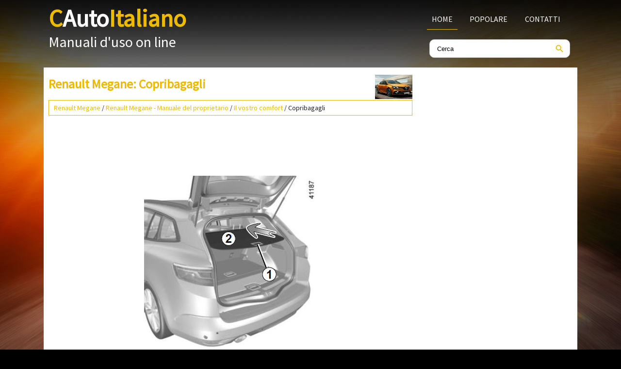

--- FILE ---
content_type: text/html; charset=UTF-8
request_url: https://www.cautoita.org/renault_megane-3/copribagagli-659.html
body_size: 3620
content:
<!DOCTYPE html>
<html lang="it">
<head>
<meta charset="UTF-8">
<title>Renault Megane: Copribagagli - Il vostro comfort - Renault Megane - Manuale del proprietario</title>
<link href="css/itcc.css" rel="stylesheet" type="text/css" media="all" />
<link href="media-queries.css" rel="stylesheet" type="text/css" media="all" />
<meta name="viewport" content="width=device-width, initial-scale=1.0">
<link rel="shortcut icon" href="favicon.ico" type="image/x-icon">
<script async src="//pagead2.googlesyndication.com/pagead/js/adsbygoogle.js"></script>
<script>
     (adsbygoogle = window.adsbygoogle || []).push({
          google_ad_client: "ca-pub-3862022578288106",
          enable_page_level_ads: true
     });
</script>

</head>
<body>
<script>(function(d, s, id) {
  var js, fjs = d.getElementsByTagName(s)[0];
  if (d.getElementById(id)) return;
  js = d.createElement(s); js.id = id;
  js.src = 'https://connect.facebook.net/it_IT/sdk.js#xfbml=1&version=v3.2';
  fjs.parentNode.insertBefore(js, fjs);
}(document, 'script', 'facebook-jssdk'));</script>

<header>
<div class="container">
<a href="/" class="logo">
<div align="left">C<span>Auto</span>Italiano</div><div class="line2">Manuali d'uso on line</div>
</a>
<div class="topmenu">
<ul>
	<li><a href="/" class="first">Home</a></li>
	<!--<li><a href="/new.html">Nuovo</a></li>   -->
	<li><a href="/top.html">Popolare</a></li>
	<!--<li><a href="/sitemap.html">Mappa del sito</a></li>  -->
	<li><a href="/contacts.html">Contatti</a></li>
	<div class="clear"></div>
</ul>

<div class="search" title="Cerca">
	<form method="get" class="searchform" action="/search.php">
	    <input class="searchinput1" value="Cerca" type="text" onblur="if (this.value == '')  {this.value = 'Cerca';}" onfocus="if (this.value == 'Cerca') {this.value = '';}">
    	<input src="images/search.png" class="search-input-image" type="image" title="">
    	<div style="clear: both"></div>
	</form>
</div>

</div>
<div class="clear"></div>
</div>
</header>

<div class="container0">
	<div class="content">
		<h1><img src="images/pages/small/3.jpg" alt="Renault Megane: Copribagagli - Il vostro comfort - Renault Megane - Manuale del proprietario" align=right style="margin: 0 0 0 0">Renault Megane: Copribagagli</h1>
		<div class="myway"><div style="padding:5px 10px; font-size:14px;"><a href="/renault_megane-3.html">Renault Megane</a> / <a href="/renault_megane-3/renault_megane_manuale_del_proprietario-451.html">Renault Megane - Manuale del proprietario</a> / <a href="/renault_megane-3/il_vostro_comfort-621.html">Il vostro comfort</a> /  Copribagagli</div></div>
		<div style="padding:7px 0;"><script async src="//pagead2.googlesyndication.com/pagead/js/adsbygoogle.js"></script>
<!-- cautoita.org top adaptiv -->
<ins class="adsbygoogle banner3"
     style="display:block"
     data-ad-client="ca-pub-3862022578288106"
     data-ad-slot="9561444848"></ins>
<script>
(adsbygoogle = window.adsbygoogle || []).push({});
</script></div>
		<p><p align="center"><img border="0" src="images/copribagagli-659/451/4/index.4.jpg" alt="Copribagagli"></p>
<p><strong>Per avvolgere la parte
flessibile del copribagagli 2</strong></p>
<p>Premete la maniglia 1 per disimpegnare
i nottolini dai relativi punti di fissaggio
disposti su ciascun lato del bagagliaio.</p>
<p>
Far riavvolgere il copribagagli.</p>
<blockquote>
	<blockquote>
		<div style="border-style: solid; border-width: 1px; padding-left: 4px; padding-right: 4px; padding-top: 1px; padding-bottom: 1px">
			Non collocate oggetti pesanti o duri sul copribagagli. In caso di 
			una frenata
			brusca o d'incidente potrebbe mettere a rischio l'incolumit&agrave; degli
			occupanti del veicolo.</div>
	</blockquote>
</blockquote>
<p align="center"><img border="0" src="images/copribagagli-659/451/4/index.5.jpg" alt="Copribagagli"></p>
<p><strong>Distacco/riattacco del
copribagagli 2</strong></p>
<p>Far scorrere la sezione 3 movimento A)
e contemporaneamente sollevate il lato
destro (movimento B) dell'avvolgitore.</p>
<p>
Quindi sollevate il lato sinistro dell'avvolgitore
ed estraete il gruppo.</p>
<p>
Per riattaccare il copribagagli, procedere
nel modo inverso.</p>
<p align="center"><img border="0" src="images/copribagagli-659/451/4/index.6.jpg" alt="Copribagagli"></p>
<p><strong>Vano portaoggetti del
copribagagli 2</strong></p>
<p>Sollevate la sezione 4 del pianale del
bagagliaio.</p>
<p>
Fate ruotare il copribagagli in modo che
la maniglia 1 sia visibile e rivolta verso
la parte anteriore del veicolo.</p>
<p>
Sistemate il copribagagli, maniglia 1 in
avanti, inserendo dapprima il lato sinistro
nel relativo alloggiamento, quindi
inserite il lato destro (movimento C)
facendo scorrere la sezione 3 (movimento
A).</p>
<p>
Chiudete il pianale del bagagliaio.</p><ul></ul></table></ul><div style="clear:both"></div><div style="padding:7px 0;" align="center"><script async src="//pagead2.googlesyndication.com/pagead/js/adsbygoogle.js"></script>
<!-- cautoita.org bot adaptiv -->
<ins class="adsbygoogle"
     style="display:block"
     data-ad-client="ca-pub-3862022578288106"
     data-ad-slot="4281198000"
     data-ad-format="auto"
     data-full-width-responsive="true"></ins>
<script>
(adsbygoogle = window.adsbygoogle || []).push({});
</script></div><div class="fb-comments" data-href="http://www.cautoita.org/renault_megane-3/copribagagli-659.html" data-numposts="7" width="100%" order_by="reverse_time"></div>

<div class="navil">

	<a href="/renault_megane-3/ripiano_posteriore-658.html" style="text-decoration:none">
	<h4>Ripiano posteriore</h4>
	</a>
  <p>

Distacco
Staccate i due cordoni 1 (lato sportello
del bagagliaio).


Sganciate il ripiano 2 e tiratelo verso di
voi.

Per riporlo, procedete nel senso inverso.

	
		
			Non collocate o ... </p></div>
<div class="navir">

	<a href="/renault_megane-3/rete_di_separazione_dei_bagagli-660.html" style="text-decoration:none">
	<h4>Rete di separazione dei bagagli</h4>
	</a>
  <p>

A seconda della versione del veicolo,
&egrave; utile quando vengono trasportati animali
o bagagli per isolarli dalla parte dei
passeggeri.

Pu&ograve; essere posizionata:

	dietro ai sedili ... </p></div>
<div style="clear:both"></div><div style="margin-top:0px;">
   <h6 style="margin:5px 0px;">Leggi anche:</h6><p><a href="/renault_megane-3/attivazione_airbag_passeggero_anteriore-502.html"><span>Renault Megane. Attivazione airbag
passeggero anteriore</span></a><br>
   	Quando non utilizzate pi&ugrave; il seggiolino
per bambini sul sedile passeggero anteriore,
riattivate l'airbag per assicurare
la protezione del passeggero anteriore
in caso di incidente.


Per ...
   	</p><p><a href="/kia_cee_d-8/etichetta_martinetto-1998.html"><span>KIA Cee'd. Etichetta martinetto</span></a><br>
   	

Nella realt&agrave;, l'etichetta martinetto presente sul veicolo pu&ograve; differire da

quella indicata in figura. Per ulteriori dettagli, fare riferimento 
all'etichetta
sul martinetto.

 ...
   	</p><p><a href="/kia_cee_d-8/luci_esterne-2079.html"><span>KIA Cee'd. Luci esterne</span></a><br>
   	Indicatore di direzione posteriore
1. Spegnere il motore.

2. Aprire il portellone.

3. Allentare le viti di fissaggio del gruppo
ottico con un cacciavite a croce.

4. Rimuovere il gruppo otti ...
   	</p></div>
<script>
// <!--
document.write('<iframe src="counter.php?id=659" width=0 height=0 marginwidth=0 marginheight=0 scrolling=no frameborder=0></iframe>');
// -->

</script>
</p>
	</div>
	<div class="menu">
	<div style="padding:7px 0;"><script async src="//pagead2.googlesyndication.com/pagead/js/adsbygoogle.js"></script>
<!-- cautoita.org link adaptiv -->
<ins class="adsbygoogle"
     style="display:block"
     data-ad-client="ca-pub-3862022578288106"
     data-ad-slot="2148314096"
     data-ad-format="link"
     data-full-width-responsive="true"></ins>
<script>
(adsbygoogle = window.adsbygoogle || []).push({});
</script></div>
		<h4>Veicoli</h3>
			<ul>
			<li><a href="/citroen_c_elysee-4.html">Citroen C-Elysee</a></li>
			<li><a href="/fiat_tipo-1.html">Fiat Tipo</a></li>
			<li><a href="/honda_civic-5.html">Honda Civic</a></li>
			<li><a href="/hyundai_ioniq_hybrid-9.html">Hyundai Ioniq Hybrid</a></li>
			<li><a href="/kia_cee_d-8.html">KIA Cee'd</a></li>
			<li><a href="/lexus_ct200h-7.html">Lexus CT200H</a></li>
            <li><a href="/skoda_rapid-6.html">Skoda Rapid</a></li>
			<li><a href="/toyota_prius-2.html">Toyota Prius</a></li>
			<li><a href="/peugeot_308-10.html">Peugeot 308</a></li>
			<li><a href="/renault_megane-3.html">Renault Megane</a></li>

			<!--<li><a href="/chevrolet_volt-12.html">Chevrolet Volt</a></li>-->
			<!--<li><a href="/seat_toledo-14.html">Seat Toledo</a></li>-->
			<!--<li><a href="/mazda_3-11.html">Mazda 3</a></li>-->
			<!--<li><a href="/opel_ampera-13.html">Opel Ampera</a></li>-->

			</ul>
						<div style="margin-left:30px; margin-top:20px;"><!--LiveInternet counter--><a href="https://www.liveinternet.ru/click"
target="_blank"><img id="licnt7795" width="88" height="31" style="border:0"
title=""
src="[data-uri]"
alt=""/></a><script>(function(d,s){d.getElementById("licnt7795").src=
"https://counter.yadro.ru/hit?t11.1;r"+escape(d.referrer)+
((typeof(s)=="undefined")?"":";s"+s.width+"*"+s.height+"*"+
(s.colorDepth?s.colorDepth:s.pixelDepth))+";u"+escape(d.URL)+
";h"+escape(d.title.substring(0,150))+";"+Math.random()})
(document,screen)</script><!--/LiveInternet--></div>
	</div>
	<div class="clear"></div>
</div>

<footer id="footer">
<div class="container">
&copy; 2018 Tutti i diritti riservati: <a href="/">www.cautoita.org</a> 0.006
</div>
</footer>

</body>

--- FILE ---
content_type: text/html; charset=utf-8
request_url: https://www.google.com/recaptcha/api2/aframe
body_size: 268
content:
<!DOCTYPE HTML><html><head><meta http-equiv="content-type" content="text/html; charset=UTF-8"></head><body><script nonce="eVYRx6r7HPHuSERzibWoQw">/** Anti-fraud and anti-abuse applications only. See google.com/recaptcha */ try{var clients={'sodar':'https://pagead2.googlesyndication.com/pagead/sodar?'};window.addEventListener("message",function(a){try{if(a.source===window.parent){var b=JSON.parse(a.data);var c=clients[b['id']];if(c){var d=document.createElement('img');d.src=c+b['params']+'&rc='+(localStorage.getItem("rc::a")?sessionStorage.getItem("rc::b"):"");window.document.body.appendChild(d);sessionStorage.setItem("rc::e",parseInt(sessionStorage.getItem("rc::e")||0)+1);localStorage.setItem("rc::h",'1768804599582');}}}catch(b){}});window.parent.postMessage("_grecaptcha_ready", "*");}catch(b){}</script></body></html>

--- FILE ---
content_type: text/css
request_url: https://www.cautoita.org/renault_megane-3/css/itcc.css
body_size: 990
content:
@import url('https://fonts.googleapis.com/css?family=Source+Sans+Pro');
html {
}
body {    font-family: Source Sans Pro, Helvetica, Arial, sans-serif;
    font-size: 16px;
    line-height: 1.42857143;
    color: #222;
    background: url('../images/slide.jpg') left top no-repeat #000;
    text-align: justify;
}





a{
    color: #ecba00;	text-decoration:none;
}
a:hover{	color: #ecba00;	text-decoration:none;
}

h1{
	font-size:26px;
	color: #ecba00;
	margin:5px 0 15px;
    text-align: left;
}


h2{	font-size:20px;	color: #ecba00;
}

h3{	font-size:18px;
	color: #ecba00;
}

h4{	font-size:16px;
	color: #ecba00;
}

h6{
	font-size:18px;
	color: #ecba00;
}

.clear{	clear:both;}

.container {	margin:0 auto 15px;
    width: 1080px;
}

.container0 {
	background: #fff;
	margin:0 auto 15px;
    width: 1080px;
    padding:10px;
}

tr, td{ padding:5px; }

.logo{	width:300px;	display:block;
	float:left;
    font-family: Source Sans Pro;
    font-size: 50px;
    line-height:1.2;
	font-weight: 700;
	color: #ecba00;
	text-decoration:none;}

.logo span{		color: #fff;}

.logo .line2{	font-size: 30px;
	font-weight: 400;
	color: #fff;}

.topmenu{	width:300px;
	float:right;}

.topmenu ul{	margin:0;
	padding-left:0;
	display:flex;
}

.topmenu ul li{	flex-grow:1;
	list-style-type:none;
	padding:0 15px 5px 0;
	float:left;

}

.topmenu ul li a{	text-align:center;
	display:block;
	padding:20px 0 10px;
 	color: #fff;
	font-family: Source Sans Pro;
	text-transform: uppercase;
	transition:0.2;
	font-size:16px;

}

.topmenu ul li a.first{
	border-bottom:1px solid #ecba00;
}


.topmenu ul li a:hover{	color:#ecba00;
	border-bottom:1px solid #ecba00;

}

.topmenu ul li a.first:hover{
	border-bottom:1px solid #fff;
}

.content{	width:750px;
	float:left;}

.menu{	width:300px;
	float:right;}

.menu ul{
	margin:10px 0;
	padding-left:0;
	width:100%;

}

.menu ul li{	list-style-type:none;
	border-bottom:1px solid #ecba00;
	height:15px;
	width:100%;
	margin-bottom:10px;

}

.menu ul li a{	color:#222;
	background: #fff;
	margin-left:20px;
	padding:0 10px;
	font-size:20px;
	font-weight:500;
	height:20px;

}

.menu ul li a:hover{
	color:#ecba00;

}

#footer{	color:#fff;}

#footer a{
	color:#fff;
}

.myway{	border:1px solid #ecba00;}



.search{
	float:left;
	margin:10px 0 0 0px;
	width:100%
}

.searchform{
	margin:5px;
	padding:5px 5px 5px 15px;
	border:1px solid #ccc;
	border-radius:10px;
	background:#fff;

}

.searchinput1{
	background: none;
	border: 0;
	margin: 0;
	outline: none;
	padding: 0;
	line-height:1;
	padding-top:6px;
    vertical-align:top;
    width:90%;

}

.search-input-image{
	padding:5px 5px 0 0;
}







 /*Bottom left-right navigation*/

.navil, .navir{
	width:45%;
	margin:1%;
	padding:1%;
	border:1px solid #ecba00;
	float:left;
}
.navil a{
	background:url('../images/prev.png') top left no-repeat;
	padding-left:30px;
	min-height:44px;
}
.navir a{
	background:url('../images/next.png') top right no-repeat;
	padding-right:30px;
	min-height:44px;
}
.navil h4, .navir h4{
	margin:5px 0;
}
.navil p, .navir p{
	line-height:1.2;
	text-align:left;
	margin:5px 0;
}
.navil a, .navir a{
	display:block;
}
/*End Bottom left-right navigation*/












#footer{

}
.banner3 {	height:90px;
	width:100%;
}